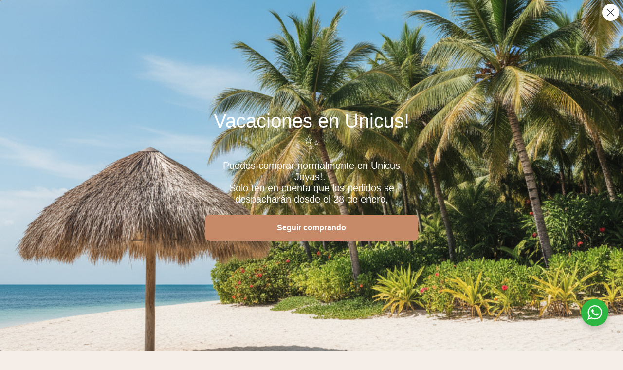

--- FILE ---
content_type: text/html; charset=utf-8
request_url: https://www.unicusjoyas.cl/web-pixels@fcfee988w5aeb613cpc8e4bc33m6693e112/custom/web-pixel-4456692@1/sandbox/modern/pages/despacho-de-productos
body_size: 569
content:
<!DOCTYPE html>
<html>
  <head>
    <meta charset="utf-8">
    <title>Web Pixels Manager Sandbox</title>
    <script src="https://www.unicusjoyas.cl/cdn/wpm/sfcfee988w5aeb613cpc8e4bc33m6693e112m.js"></script>

    <script type="text/javascript">
  (function(shopify) {shopify.extend('WebPixel::Render', function(api) {
var analytics=api.analytics,browser=api.browser,init=api.init;
                            // Analyzify Shopify Pixels - GA4 v1.0 - learn more on https://analyzify.app/shopify-pixels
// DO NOT forget updating G-XXXXXXXXXX with your own GA4 measurement ID - learn more on https://docs.analyzify.app/find-your-google-analytics-tracking-id
const script = document.createElement("script");
script.setAttribute("src", "https://www.googletagmanager.com/gtag/js?id=G-3NK17JJF0R");
script.setAttribute("async", "");
document.head.appendChild(script);

window.dataLayer = window.dataLayer || [];
function gtag() {
  dataLayer.push(arguments);
}
gtag("js", new Date());
gtag("config", "G-3NK17JJF0R");
// DO NOT forget updating G-XXXXXXXXXX with your own GA4 measurement ID - learn more on https://docs.analyzify.app/find-your-google-analytics-tracking-id

const Analyzify = {
  getItemsFromLineItems(lineItems) {
    let items = []
    for (const item of lineItems) {
      items.push({
        item_id: item.variant.product.id,
        item_name: item.variant.product.title,
      })
    }
  
    return items
  },

  getPageViewData(evt) {
    let ctx = evt.context
    return {
      page_location: ctx.document.location.href,
      page_title: ctx.document.title,
      language: ctx.language,
    }
  },

  getViewItemData(evt) {
    return {
      currency: evt.data.productVariant.price.currencyCode,
      value: evt.data.productVariant.price.amount,
      items: [{ item_id: evt.data.productVariant.id, item_name: evt.data.productVariant.product.title }],
    }
  },

  getAddToCartData(evt) {
    return {
      currency: evt.data.cartLine.merchandise.price.currencyCode,
      value: evt.data.cartLine.merchandise.price.amount,
      items: [{ item_id: evt.data.cartLine.merchandise.id, item_name: evt.data.cartLine.merchandise.product.title }],
    }
  },

  getPaymentInfoData(evt) {
    return {
      currency: evt.data.checkout.currencyCode,
      value: evt.data.checkout.totalPrice.amount,
      items: this.getItemsFromLineItems(evt.data.checkout.lineItems),
    }
  },

  getCheckoutData(evt) {
    return {
      currency: evt.data.checkout.currencyCode,
      value: evt.data.checkout.totalPrice.amount,
      items: this.getItemsFromLineItems(evt.data.checkout.lineItems),
    }
  },

  getCheckoutCompletData(evt) {
    return {
      transaction_id: evt.data.checkout.order.id,
      currency: evt.data.checkout.currencyCode,
      value: evt.data.checkout.totalPrice.amount,
      items: this.getItemsFromLineItems(evt.data.checkout.lineItems),
    }
  }
}


analytics.subscribe("page_viewed", async (event) => {
  gtag("event", "page_view", Analyzify.getPageViewData(event));
});

analytics.subscribe("product_viewed", async (event) => {
  gtag("event", "view_item", Analyzify.getViewItemData(event));
});

analytics.subscribe("search_submitted", async (event) => {
  gtag("event", "search", {
    search_term: event.data.searchResult.query,
  });
});

analytics.subscribe("product_added_to_cart", async (event) => {
  gtag("event", "add_to_cart", Analyzify.getAddToCartData(event));
});

analytics.subscribe("payment_info_submitted", async (event) => {
  gtag("event", "add_payment_info", Analyzify.getPaymentInfoData(event));
});

analytics.subscribe("checkout_started", async (event) => {
  gtag("event", "begin_checkout", Analyzify.getCheckoutData(event) );
});

analytics.subscribe("checkout_completed", async (event) => {
  gtag("event", "purchase", Analyzify.getCheckoutCompletData(event));
});
                            
});})(self.webPixelsManager.createShopifyExtend('4456692', 'custom'));

</script>

  </head>
  <body></body>
</html>


--- FILE ---
content_type: text/html; charset=utf-8
request_url: https://www.unicusjoyas.cl/web-pixels@fcfee988w5aeb613cpc8e4bc33m6693e112/custom/web-pixel-4489460@1/sandbox/modern/pages/despacho-de-productos
body_size: 15
content:
<!DOCTYPE html>
<html>
  <head>
    <meta charset="utf-8">
    <title>Web Pixels Manager Sandbox</title>
    <script src="https://www.unicusjoyas.cl/cdn/wpm/sfcfee988w5aeb613cpc8e4bc33m6693e112m.js"></script>

    <script type="text/javascript">
  (function(shopify) {shopify.extend('WebPixel::Render', function(api) {
var analytics=api.analytics,browser=api.browser,init=api.init;
      !function(f,b,e,v,n,t,s)
      {if(f.fbq)return;n=f.fbq=function(){n.callMethod?
      n.callMethod.apply(n,arguments):n.queue.push(arguments)};
      if(!f._fbq)f._fbq=n;n.push=n;n.loaded=!0;n.version='2.0';
      n.queue=[];t=b.createElement(e);t.async=!0;
      t.src=v;s=b.getElementsByTagName(e)[0];
      s.parentNode.insertBefore(t,s)}(window, document,'script',
      'https://connect.facebook.net/en_US/fbevents.js');

      // replace 111111111111 with the pixel ID provided by third-party
      fbq('init', 638022821133009);

      // integrate third-party pixel tracking
      analytics.subscribe("page_viewed", event => {
      fbq('track', 'PageView');
      });

      analytics.subscribe("product_viewed", async (event) => {
      fbq('track', 'ViewContent', {
      content_ids:  [event.data.productVariant.id],
      content_name: event.data.productVariant.title,
      currency: event.data.productVariant.price.currencyCode, 
      value: event.data.productVariant.price.amount,
      });
      });

      analytics.subscribe("product_added_to_cart", async (event) => {
      fbq('track', 'AddToCart', {
      content_ids: [event.data.cartLine.merchandise.id],
      content_name: event.data.cartLine.merchandise.product.title,
      currency: event.data.cartLine.merchandise.price.currencyCode,
      value: event.data.cartLine.merchandise.price.amount,
      });
      });

      analytics.subscribe("checkout_started", async (event) => {
      fbq('track', 'InitiateCheckout');
      });
      
});})(self.webPixelsManager.createShopifyExtend('4489460', 'custom'));

</script>

  </head>
  <body></body>
</html>


--- FILE ---
content_type: text/javascript; charset=utf-8
request_url: https://www.unicusjoyas.cl/web-pixels@fcfee988w5aeb613cpc8e4bc33m6693e112/web-pixel-1255407860@9eba9e140ed77b68050995c4baf6bc1d/sandbox/worker.modern.js
body_size: -727
content:
importScripts('https://www.unicusjoyas.cl/cdn/wpm/sfcfee988w5aeb613cpc8e4bc33m6693e112m.js');
globalThis.shopify = self.webPixelsManager.createShopifyExtend('1255407860', 'APP');
importScripts('/web-pixels/strict/app/web-pixel-1255407860@9eba9e140ed77b68050995c4baf6bc1d.js');


--- FILE ---
content_type: text/javascript; charset=utf-8
request_url: https://www.unicusjoyas.cl/web-pixels@fcfee988w5aeb613cpc8e4bc33m6693e112/web-pixel-1437630708@524f6c1ee37bacdca7657a665bdca589/sandbox/worker.modern.js
body_size: -498
content:
importScripts('https://www.unicusjoyas.cl/cdn/wpm/sfcfee988w5aeb613cpc8e4bc33m6693e112m.js');
globalThis.shopify = self.webPixelsManager.createShopifyExtend('1437630708', 'APP');
importScripts('/web-pixels/strict/app/web-pixel-1437630708@524f6c1ee37bacdca7657a665bdca589.js');


--- FILE ---
content_type: text/javascript; charset=utf-8
request_url: https://www.unicusjoyas.cl/web-pixels@fcfee988w5aeb613cpc8e4bc33m6693e112/web-pixel-950468852@7f2de0ecb6b420d2fa07cf04a37a4dbf/sandbox/worker.modern.js
body_size: -502
content:
importScripts('https://www.unicusjoyas.cl/cdn/wpm/sfcfee988w5aeb613cpc8e4bc33m6693e112m.js');
globalThis.shopify = self.webPixelsManager.createShopifyExtend('950468852', 'APP');
importScripts('/web-pixels/strict/app/web-pixel-950468852@7f2de0ecb6b420d2fa07cf04a37a4dbf.js');


--- FILE ---
content_type: text/javascript; charset=utf-8
request_url: https://www.unicusjoyas.cl/web-pixels@fcfee988w5aeb613cpc8e4bc33m6693e112/web-pixel-554533108@22e92c2ad45662f435e4801458fb78cc/sandbox/worker.modern.js
body_size: -742
content:
importScripts('https://www.unicusjoyas.cl/cdn/wpm/sfcfee988w5aeb613cpc8e4bc33m6693e112m.js');
globalThis.shopify = self.webPixelsManager.createShopifyExtend('554533108', 'APP');
importScripts('/web-pixels/strict/app/web-pixel-554533108@22e92c2ad45662f435e4801458fb78cc.js');
